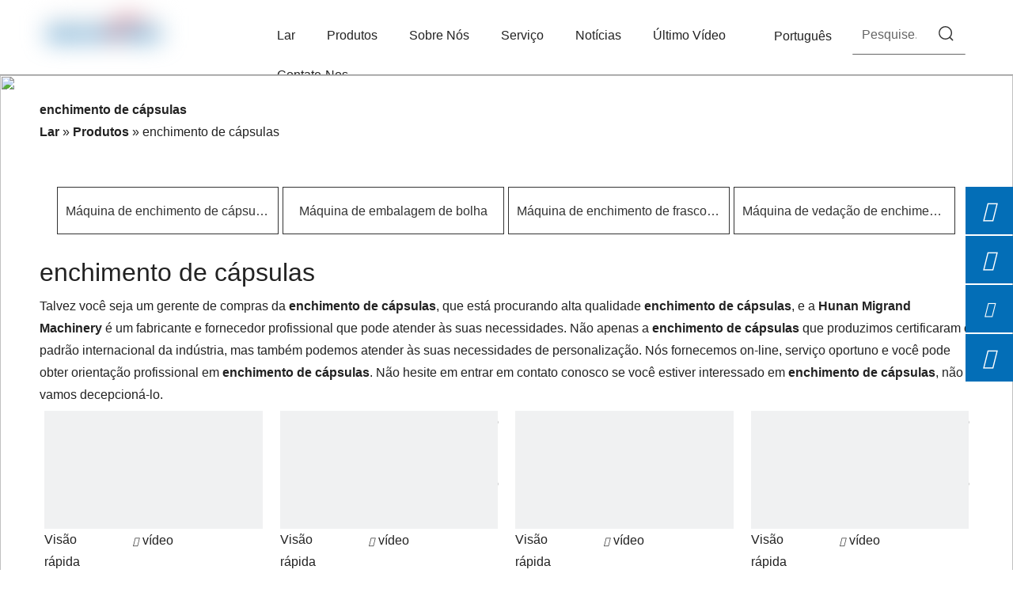

--- FILE ---
content_type: text/css;charset=UTF-8
request_url: https://irrorwxhplkrll5p-static.leadongcdn.com/theme/rqjjKBjproRliSjproRllSrplkRlnSjmRljSjrrkikikilnmij/style/style.css
body_size: 211
content:
.prodlist-wrap li .prodlist-cell{
    height: 0;
    position: relative;
    padding-top: 0!important;
    width: 100%;
}
.prodlist-wrap li .prodlist-cell a{
	    width: 100%;
    position: relative;
    height: 0;
    padding-top: 54%;
      display: block!important;
}
.prodlist-wrap li .prodlist-picbox img{
	max-width: 100%;
    width: 100%;
    position: absolute;
    height: 100%;
    left: 0;
    top: 0;
}